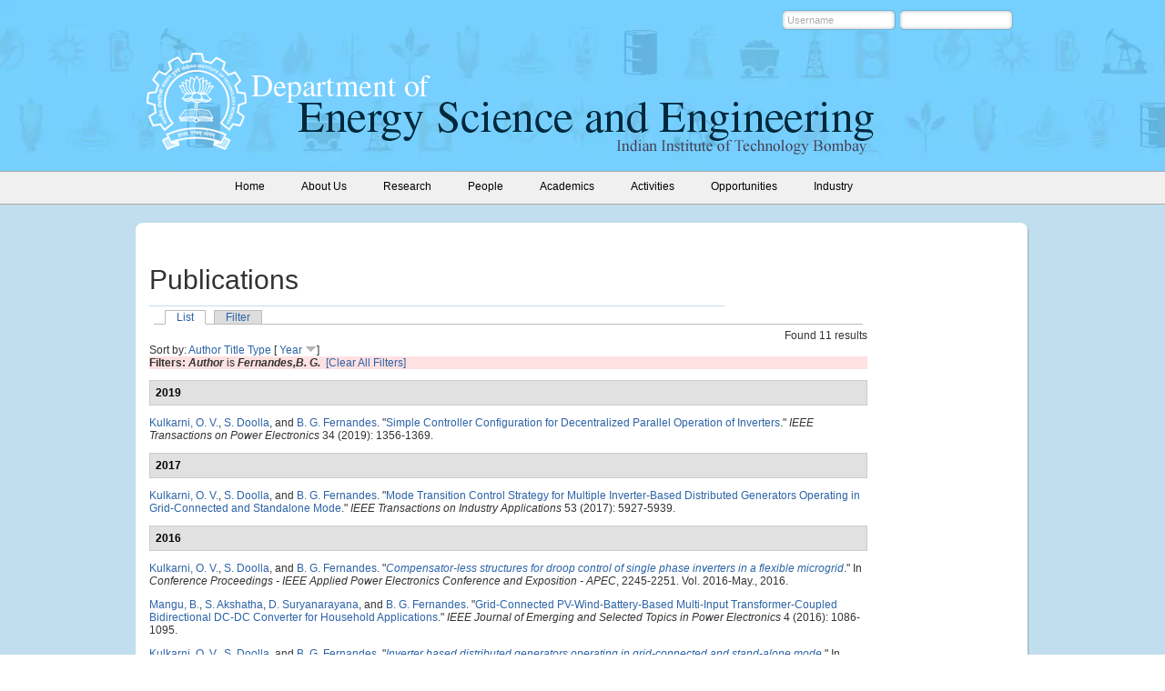

--- FILE ---
content_type: text/html; charset=utf-8
request_url: https://www.ese.iitb.ac.in/publications/author/163?sort=year&order=desc
body_size: 5114
content:
<!DOCTYPE html PUBLIC "-//W3C//DTD XHTML 1.0 Strict//EN"
  "http://www.w3.org/TR/xhtml1/DTD/xhtml1-strict.dtd">
<html xmlns="http://www.w3.org/1999/xhtml" xml:lang="en" lang="en" dir="ltr">
  <head>
<meta http-equiv="Content-Type" content="text/html; charset=utf-8" />
    <meta http-equiv="Content-Type" content="text/html; charset=utf-8" />
<link rel="shortcut icon" href="/sites/default/files/eseiitb_favicon.png" type="image/x-icon" />
    <title>Publications | Department of Energy Science and Engineering </title>
    <link type="text/css" rel="stylesheet" media="all" href="/sites/all/modules/block_edit/block_edit.css?x" />
<link type="text/css" rel="stylesheet" media="all" href="/sites/default/files/css/css_daa3d20e7bd3377a87ccb67694e5e220.css" />
<link type="text/css" rel="stylesheet" media="print" href="/sites/default/files/css/css_ed43ec3fbc027581892e61d8222bd31f.css" />
    <script type="text/javascript" src="/sites/all/modules/jquery_update/replace/jquery.min.js?x"></script>
<script type="text/javascript" src="/misc/jquery-extend-3.4.0.js?x"></script>
<script type="text/javascript" src="/misc/jquery-html-prefilter-3.5.0-backport.js?x"></script>
<script type="text/javascript" src="/misc/drupal.js?x"></script>
<script type="text/javascript" src="/sites/all/modules/block_edit/block_edit.js?x"></script>
<script type="text/javascript" src="/sites/all/modules/event/eventblock.js?x"></script>
<script type="text/javascript" src="/misc/progress.js?x"></script>
<script type="text/javascript" src="/misc/tableheader.js?x"></script>
<script type="text/javascript">
<!--//--><![CDATA[//><!--
jQuery.extend(Drupal.settings, { "basePath": "/", "block_edit": { "hover_links": 1 } });
//--><!]]>
</script>
    <!--[if lt IE 7]>
      <link type="text/css" rel="stylesheet" media="all" href="/sites/all/themes/eseiitb/fix-ie.css" />    <![endif]-->
  </head>

  
  <body>
    <div class="wrapper no-left">
    	<div class="header">
        	<div class="header-inner">
				<div class="header-top">
				<div id="block-user-0" class="clear-block block block-user">


  <div class="content"><form action="/publications/author/163?destination=publications%2Fauthor%2F163%3Fsort%3Dyear%26order%3Ddesc"  accept-charset="UTF-8" method="post" id="user-login-form">
<div><div class="form-item" id="edit-name-wrapper">
 <label for="edit-name">Username: <span class="form-required" title="This field is required.">*</span></label>
 <input type="text" maxlength="60" name="name" id="edit-name" size="15" value="Username" onfocus="if(this.value == &#039;Username&#039;) {this.value=&#039;&#039;;}" onblur="if(this.value == &#039;&#039;){this.value =&#039;Username&#039;;}" class="form-text required" />
</div>
<div class="form-item" id="edit-pass-wrapper">
 <label for="edit-pass">Password: <span class="form-required" title="This field is required.">*</span></label>
 <input type="password" name="pass" id="edit-pass"  maxlength="60"  size="15"  onfocus="if(this.value == &#039;*****&#039;) {this.value=&#039;&#039;;}" onblur="if(this.value == &#039;&#039;){this.value =&#039;*****&#039;;}" class="form-text required" />
</div>
<input type="submit" name="op" id="edit-submit" value="Log in"  class="form-submit" />
<input type="hidden" name="form_build_id" id="form-kuZ5Fv3zrL4OQtSDWQli_FyKa0jAYJ9kSzSTuAepnPg" value="form-kuZ5Fv3zrL4OQtSDWQli_FyKa0jAYJ9kSzSTuAepnPg"  />
<input type="hidden" name="form_id" id="edit-user-login-block" value="user_login_block"  />

</div></form>
</div>
</div>
								</div>
            	<div class="logo">

                        <h1><a href="/" title="Department of Energy Science and Engineering "><img src="/sites/default/files/logo.png" alt="Department of Energy Science and Engineering " id="logo" /></a></h1>                
                </div>
                <div class="header-text"><img src="https://www.ese.iitb.ac.in/sites/all/themes/eseiitb/images/header-text.png" alt="" /></div>
            </div>
        </div>
        <div class="menu">
        	<div class="menu-inner">
                  <ul class="links primary-links"><li class="menu-175 first"><a href="/" title=""><span>Home</span></a></li>
<li class="menu-174"><a href="/about-us/background" title="Department of Energy Science and Engineering"><span>About Us</span></a></li>
<li class="menu-176"><a href="/research" title="Research"><span>Research</span></a></li>
<li class="menu-177"><a href="/faculty" title=""><span>People</span></a></li>
<li class="menu-178"><a href="/academics/admission-details" title="Admission details"><span>Academics</span></a></li>
<li class="menu-179"><a href="/news_and_events" title="Activities"><span>Activities</span></a></li>
<li class="menu-686"><a href="/opportunities/opportunities" title=""><span>Opportunities</span></a></li>
<li class="menu-3427 last"><a href="/page/industry-partnership-scheme" title=""><span>Industry</span></a></li>
</ul>        

            </div>
			</div>
			

				
        <div class="middle-con-new">
        		<div class="middle-con-bottom">
                	<div class="middle-con-top">
                    	<div class="middle-con-inner">


            	
				                <div class="right-col">
   	         			 			<div class="right-col-center">
			                              <div id="tabs-wrapper" class="clear-block">          <h2 class="with-tabs title-text mtop70">Publications</h2>          <ul class="tabs primary"><li class="active" ><a href="/publications">List</a></li>
<li ><a href="/publications/filter">Filter</a></li>
</ul></div>                              		  		  <div id="biblio-header" class="clear-block"><div class="biblio-export">Found 11 results</div><br />Sort by:  <a href="/publications/author/163?sort=author&amp;order=asc" title="Click a second time to reverse the sort order" class="active">Author</a>  <a href="/publications/author/163?sort=title&amp;order=asc" title="Click a second time to reverse the sort order" class="active">Title</a>  <a href="/publications/author/163?sort=type&amp;order=asc" title="Click a second time to reverse the sort order" class="active">Type</a>  [ <a href="/publications/author/163?sort=year&amp;order=asc" title="Click a second time to reverse the sort order" class="active active">Year</a> <img src ="/sites/all/modules/biblio/arrow-asc.png" alt =" (Desc)" />] </div><div class="biblio-current-filters"><b>Filters: </b><strong><em>Author</em></strong> is <strong><em>Fernandes,B. G.</em></strong>&nbsp;&nbsp;<a href="/publications/filter/clear?sort=year&amp;order=desc">[Clear All Filters]</a></div>
<div class="biblio-separator-bar">2019</div>

<div class ="biblio-category-section">
<div class="biblio-entry">
<div class="biblio-style-chicago">
<span class="biblio-authors"><a href="/publications/author/301?sort=year&amp;order=desc">Kulkarni, O. V.</a>, <a href="/publications/author/20?sort=year&amp;order=desc" class="biblio-local-author">S. Doolla</a>, and <a href="/publications/author/163?sort=year&amp;order=desc" class="active">B. G. Fernandes</a>.</span> "<span class="biblio-title-chicago"><a href="/content/simple-controller-configuration-decentralized-parallel-operation-inverters">Simple Controller Configuration for Decentralized Parallel Operation of Inverters</a></span>." <i>IEEE Transactions on Power Electronics</i> 34 (2019): 1356-1369.<span class="Z3988" title="ctx_ver=Z39.88-2004&amp;rft_val_fmt=info%3Aofi%2Ffmt%3Akev%3Amtx%3Ajournal&amp;rft.atitle=Simple+Controller+Configuration+for+Decentralized+Parallel+Operation+of+Inverters&amp;rft.title=IEEE+Transactions+on+Power+Electronics&amp;rft.date=2019&amp;rft.volume=34&amp;rft.spage=1356&amp;rft.epage=1369&amp;rft.aulast=Kulkarni&amp;rft.auinit=O+V&amp;rft_id=info%3Adoi%2F10.1109%2FTPEL.2018.2834621"></span>
</div></div>
</div><!-- end category-section -->
<div class="biblio-separator-bar">2017</div>

<div class ="biblio-category-section">
<div class="biblio-entry">
<div class="biblio-style-chicago">
<span class="biblio-authors"><a href="/publications/author/301?sort=year&amp;order=desc">Kulkarni, O. V.</a>, <a href="/publications/author/20?sort=year&amp;order=desc" class="biblio-local-author">S. Doolla</a>, and <a href="/publications/author/163?sort=year&amp;order=desc" class="active">B. G. Fernandes</a>.</span> "<span class="biblio-title-chicago"><a href="/content/mode-transition-control-strategy-multiple-inverter-based-distributed-generators-operating-gr">Mode Transition Control Strategy for Multiple Inverter-Based Distributed Generators Operating in Grid-Connected and Standalone Mode</a></span>." <i>IEEE Transactions on Industry Applications</i> 53 (2017): 5927-5939.<span class="Z3988" title="ctx_ver=Z39.88-2004&amp;rft_val_fmt=info%3Aofi%2Ffmt%3Akev%3Amtx%3Ajournal&amp;rft.atitle=Mode+Transition+Control+Strategy+for+Multiple+Inverter-Based+Distributed+Generators+Operating+in+Grid-Connected+and+Standalone+Mode&amp;rft.title=IEEE+Transactions+on+Industry+Applications&amp;rft.date=2017&amp;rft.volume=53&amp;rft.spage=5927&amp;rft.epage=5939&amp;rft.aulast=Kulkarni&amp;rft.auinit=O+V&amp;rft_id=info%3Adoi%2F10.1109%2FTIA.2017.2743682"></span>
</div></div>
</div><!-- end category-section -->
<div class="biblio-separator-bar">2016</div>

<div class ="biblio-category-section">
<div class="biblio-entry">
<div class="biblio-style-chicago">
<span class="biblio-authors"><a href="/publications/author/301?sort=year&amp;order=desc">Kulkarni, O. V.</a>, <a href="/publications/author/20?sort=year&amp;order=desc" class="biblio-local-author">S. Doolla</a>, and <a href="/publications/author/163?sort=year&amp;order=desc" class="active">B. G. Fernandes</a>.</span> "<i><span class="biblio-title-chicago"><a href="/content/compensator-less-structures-droop-control-single-phase-inverters-flexible-microgrid">Compensator-less structures for droop control of single phase inverters in a flexible microgrid</a></span></i>." In <i>Conference Proceedings - IEEE Applied Power Electronics Conference and Exposition - APEC</i>, 2245-2251. Vol. 2016-May., 2016.<span class="Z3988" title="ctx_ver=Z39.88-2004&amp;rft_val_fmt=info%3Aofi%2Ffmt%3Akev%3Amtx%3Adc&amp;rft.title=Compensator-less+structures+for+droop+control+of+single+phase+inverters+in+a+flexible+microgrid&amp;rft.date=2016&amp;rft.volume=2016-May&amp;rft.spage=2245&amp;rft.epage=2251&amp;rft.aulast=Kulkarni&amp;rft.auinit=O+V&amp;rft_id=info%3Adoi%2F10.1109%2FAPEC.2016.7468178"></span>
</div></div>
<div class="biblio-entry">
<div class="biblio-style-chicago">
<span class="biblio-authors"><a href="/publications/author/271?sort=year&amp;order=desc">Mangu, B.</a>, <a href="/publications/author/272?sort=year&amp;order=desc">S. Akshatha</a>, <a href="/publications/author/273?sort=year&amp;order=desc">D. Suryanarayana</a>, and <a href="/publications/author/163?sort=year&amp;order=desc" class="active">B. G. Fernandes</a>.</span> "<span class="biblio-title-chicago"><a href="/content/grid-connected-pv-wind-battery-based-multi-input-transformer-coupled-bidirectional-dc-dc-con">Grid-Connected PV-Wind-Battery-Based Multi-Input Transformer-Coupled Bidirectional DC-DC Converter for Household Applications</a></span>." <i>IEEE Journal of Emerging and Selected Topics in Power Electronics</i> 4 (2016): 1086-1095.<span class="Z3988" title="ctx_ver=Z39.88-2004&amp;rft_val_fmt=info%3Aofi%2Ffmt%3Akev%3Amtx%3Ajournal&amp;rft.atitle=Grid-Connected+PV-Wind-Battery-Based+Multi-Input+Transformer-Coupled+Bidirectional+DC-DC+Converter+for+Household+Applications&amp;rft.title=IEEE+Journal+of+Emerging+and+Selected+Topics+in+Power+Electronics&amp;rft.date=2016&amp;rft.volume=4&amp;rft.spage=1086&amp;rft.epage=1095&amp;rft.aulast=Mangu&amp;rft.auinit=B&amp;rft_id=info%3Adoi%2F10.1109%2FJESTPE.2016.2544789"></span>
</div></div>
<div class="biblio-entry">
<div class="biblio-style-chicago">
<span class="biblio-authors"><a href="/publications/author/301?sort=year&amp;order=desc">Kulkarni, O. V.</a>, <a href="/publications/author/20?sort=year&amp;order=desc" class="biblio-local-author">S. Doolla</a>, and <a href="/publications/author/163?sort=year&amp;order=desc" class="active">B. G. Fernandes</a>.</span> "<i><span class="biblio-title-chicago"><a href="/content/inverter-based-distributed-generators-operating-grid-connected-and-stand-alone-mode">Inverter based distributed generators operating in grid-connected and stand-alone mode</a></span></i>." In <i>Conference Proceedings - IEEE Applied Power Electronics Conference and Exposition - APEC</i>, 3376-3382. Vol. 2016-May., 2016.<span class="Z3988" title="ctx_ver=Z39.88-2004&amp;rft_val_fmt=info%3Aofi%2Ffmt%3Akev%3Amtx%3Adc&amp;rft.title=Inverter+based+distributed+generators+operating+in+grid-connected+and+stand-alone+mode&amp;rft.date=2016&amp;rft.volume=2016-May&amp;rft.spage=3376&amp;rft.epage=3382&amp;rft.aulast=Kulkarni&amp;rft.auinit=O+V&amp;rft_id=info%3Adoi%2F10.1109%2FAPEC.2016.7468352"></span>
</div></div>
</div><!-- end category-section -->
<div class="biblio-separator-bar">2006</div>

<div class ="biblio-category-section">
<div class="biblio-entry">
<div class="biblio-style-chicago">
<span class="biblio-authors"><a href="/publications/author/602?sort=year&amp;order=desc">Verma, P.</a>, and <a href="/publications/author/163?sort=year&amp;order=desc" class="active">B. G. Fernandes</a>.</span> "<i><span class="biblio-title-chicago"><a href="/content/modified-sector-scheme-overcome-flux-drooping-direct-torque-controlled-ipmsm">Modified sector scheme to overcome flux drooping of direct torque controlled IPMSM</a></span></i>." In <i>IECON Proceedings (Industrial Electronics Conference)</i>, 862-866., 2006.<span class="Z3988" title="ctx_ver=Z39.88-2004&amp;rft_val_fmt=info%3Aofi%2Ffmt%3Akev%3Amtx%3Adc&amp;rft.title=Modified+sector+scheme+to+overcome+flux+drooping+of+direct+torque+controlled+IPMSM&amp;rft.date=2006&amp;rft.spage=862&amp;rft.epage=866&amp;rft.aulast=Verma&amp;rft.auinit=P&amp;rft_id=info%3Adoi%2F10.1109%2FIECON.2006.347901"></span>
</div></div>
<div class="biblio-entry">
<div class="biblio-style-chicago">
<span class="biblio-authors"><a href="/publications/author/162?sort=year&amp;order=desc">Jayaramaiah, G. V.</a>, and <a href="/publications/author/163?sort=year&amp;order=desc" class="active">B. G. Fernandes</a>.</span> "<i><span class="biblio-title-chicago"><a href="/content/novel-maximum-power-point-tracker-stand-alone-self-excited-induction-generator">Novel maximum power point tracker for stand-alone self-excited induction generator</a></span></i>." In <i>Proceedings of India International Conference on Power Electronics, IICPE 2006</i>, 110-115., 2006.<span class="Z3988" title="ctx_ver=Z39.88-2004&amp;rft_val_fmt=info%3Aofi%2Ffmt%3Akev%3Amtx%3Adc&amp;rft.title=Novel+maximum+power+point+tracker+for+stand-alone+self-excited+induction+generator&amp;rft.date=2006&amp;rft.spage=110&amp;rft.epage=115&amp;rft.aulast=Jayaramaiah&amp;rft.auinit=G+V&amp;rft_id=info%3Adoi%2F10.1109%2FIICPE.2006.4685351"></span>
</div></div>
<div class="biblio-entry">
<div class="biblio-style-chicago">
<span class="biblio-authors"><a href="/publications/author/162?sort=year&amp;order=desc">Jayaramaiah, G. V.</a>, and <a href="/publications/author/163?sort=year&amp;order=desc" class="active">B. G. Fernandes</a>.</span> "<i><span class="biblio-title-chicago"><a href="/content/novel-voltage-controller-stand-alone-induction-generator-using-pwm-vsi">Novel voltage controller for stand-alone induction generator using PWM-VSI</a></span></i>." In <i>Conference Record - IAS Annual Meeting (IEEE Industry Applications Society)</i>, 204-208. Vol. 1., 2006.<span class="Z3988" title="ctx_ver=Z39.88-2004&amp;rft_val_fmt=info%3Aofi%2Ffmt%3Akev%3Amtx%3Adc&amp;rft.title=Novel+voltage+controller+for+stand-alone+induction+generator+using+PWM-VSI&amp;rft.date=2006&amp;rft.volume=1&amp;rft.spage=204&amp;rft.epage=208&amp;rft.aulast=Jayaramaiah&amp;rft.auinit=G+V&amp;rft_id=info%3Adoi%2F10.1109%2FIAS.2006.256524"></span>
</div></div>
</div><!-- end category-section -->
<div class="biblio-separator-bar">2004</div>

<div class ="biblio-category-section">
<div class="biblio-entry">
<div class="biblio-style-chicago">
<span class="biblio-authors"><a href="/publications/author/182?sort=year&amp;order=desc">Prasad, J. S. S.</a>, and <a href="/publications/author/163?sort=year&amp;order=desc" class="active">B. G. Fernandes</a>.</span> "<i><span class="biblio-title-chicago"><a href="/content/active-commutated-thyristor-csi-grid-connected-photovoltaic-applications">Active commutated thyristor CSI for grid connected photovoltaic applications</a></span></i>." In <i>Conference Proceedings - IPEMC 2004: 4th International Power Electronics and Motion Control Conference</i>, 1767-1771. Vol. 3., 2004.<span class="Z3988" title="ctx_ver=Z39.88-2004&amp;rft_val_fmt=info%3Aofi%2Ffmt%3Akev%3Amtx%3Adc&amp;rft.title=Active+commutated+thyristor+CSI+for+grid+connected+photovoltaic+applications&amp;rft.date=2004&amp;rft.volume=3&amp;rft.spage=1767&amp;rft.epage=1771&amp;rft.aulast=Prasad&amp;rft.auinit=J+S+S"></span>
</div></div>
<div class="biblio-entry">
<div class="biblio-style-chicago">
<span class="biblio-authors"><a href="/publications/author/162?sort=year&amp;order=desc">Jayaramaiah, G. V.</a>, and <a href="/publications/author/163?sort=year&amp;order=desc" class="active">B. G. Fernandes</a>.</span> "<i><span class="biblio-title-chicago"><a href="/content/analysis-voltage-and-frequency-controller-grid-connected-3-%CF%86-self-excited-induction-generato">Analysis of voltage and frequency controller for grid connected 3-Φ self-excited induction generator using current controlled voltage source inverter</a></span></i>." In <i>IEEE Region 10 Annual International Conference, Proceedings/TENCON</i>, C468-C471. Vol. C., 2004.<span class="Z3988" title="ctx_ver=Z39.88-2004&amp;rft_val_fmt=info%3Aofi%2Ffmt%3Akev%3Amtx%3Adc&amp;rft.title=Analysis+of+voltage+and+frequency+controller+for+grid+connected+3-%CE%A6+self-excited+induction+generator+using+current+controlled+voltage+source+inverter&amp;rft.date=2004&amp;rft.volume=C&amp;rft.spage=C468-C471&amp;rft.aulast=Jayaramaiah&amp;rft.auinit=G+V"></span>
</div></div>
<div class="biblio-entry">
<div class="biblio-style-chicago">
<span class="biblio-authors"><a href="/publications/author/162?sort=year&amp;order=desc">Jayaramaiah, G. V.</a>, and <a href="/publications/author/163?sort=year&amp;order=desc" class="active">B. G. Fernandes</a>.</span> "<i><span class="biblio-title-chicago"><a href="/content/voltage-controller-stand-alone-induction-generator-using-instantaneous-power-control">Voltage controller for stand-alone induction generator using instantaneous power control</a></span></i>." In <i>2004 1st International Conference on Power Electronics Systems and Applications Proceedings</i>, 102-106., 2004.<span class="Z3988" title="ctx_ver=Z39.88-2004&amp;rft_val_fmt=info%3Aofi%2Ffmt%3Akev%3Amtx%3Adc&amp;rft.title=Voltage+controller+for+stand-alone+induction+generator+using+instantaneous+power+control&amp;rft.date=2004&amp;rft.spage=102&amp;rft.epage=106&amp;rft.aulast=Jayaramaiah&amp;rft.auinit=G+V"></span>
</div></div></div><!-- end category-section -->                </div>
                </div>
                  
                <div class="clear"></div>
            </div>


        </div>
		 </div>
		   </div>
				</div>
        <div class="footer">
        	<div class="footer-content">
			<div class="footer-block footer-inner">
						<div id="block-block-3" class="clear-block block block-block">


  <div class="content"><ul>
<li><a href="/"><span style="color: rgb(236, 236, 236); font-size: 16px;">Home</span></a></li>
<li><a href="/about-us/contact-us">Contact Us</a></li>
</ul>
<ul>
<li><a href="/about-us/background"><span style="color: rgb(236, 236, 236); font-size: 16px;">About Us</span></a></li>
<li><a href="/about-us/download-section">Download</a></li>
<li><a href="/about-us/useful-links">Useful Links</a></li>
</ul>
<ul>
<li><span style="color: rgb(236, 236, 236); font-size: 16px;">Research</span></li>
<li><a href="/research">Research</a></li>
<li><a href="/publications">Publications</a></li>
<li><a href="/research/phd-theses">PhD Theses</a></li>
<li><a href="/academics/m-tech-projects">Projects</a></li>
</ul>
<ul>
<li><span style="color: rgb(236, 236, 236); font-size: 16px;">People</span></li>
<li><a href="/faculty">Faculty</a></li>
<li><a href="/page/students-department">Students</a></li>
<li><a href="/people/project-staff-and-research-assistants">Project staff</a></li>
<li><a href="/people/institute-staff">Institute staff</a></li>
<li><a href="/people/list-alumni-students">Alumni</a></li>
</ul>
<ul>
<li><span style="color: rgb(236, 236, 236); font-size: 16px;">Academics</span></li>
<li><a href="/academics/admission-details">Admissions</a></li>
<li><a href="/academics/mtech-energy-systems-engineering">M.Tech @ ESE</a></li>
<li><a href="/academics/phd-energy">Ph.D @ ESE</a></li>
<li><a href="/academics/msc-phd-programme">DD MSc - Phd</a></li>
<li><a href="/academics/dual-degree-btech-mtech-programme">DD (B.Tech.-M.Tech.)</a></li>
<li><a href="/academics/btech-programme">B.Tech</a></li>
<li><a href="/academics/minor-energy-engineering">Minor in Energy</a></li>
<li><a href="/academics/list-faculty-advisors">Faculty Advisors</a></li>
</ul>
<ul>
<li><span style="color: rgb(236, 236, 236); font-size: 16px;">Activities</span></li>
<li><a href="/news_and_events">News and Events</a></li>
<li><a href="/seminars">Seminars</a></li>
<li><a href="https://www.iitb.ac.in/holidays-list">List of Holidays</a></li>
</ul>
<p>&nbsp;</p>
</div>
</div>
                        <div class="clear"></div>
			</div>
			<div class="footer-message">
			<p>Department of Energy Science and Engineering Indian Institute of Technology Bombay Powai, Mumbai - 400076, INDIA</p>
<p>&copy;&nbsp;2024 All rights reserved, IIT Bombay</p>			</div>
			</div>
        </div>
    </div>

    </body>
</html>


--- FILE ---
content_type: text/css
request_url: https://www.ese.iitb.ac.in/sites/default/files/css/css_daa3d20e7bd3377a87ccb67694e5e220.css
body_size: 12843
content:

.node-unpublished{background-color:#fff4f4;}.preview .node{background-color:#ffffea;}#node-admin-filter ul{list-style-type:none;padding:0;margin:0;width:100%;}#node-admin-buttons{float:left;margin-left:0.5em;clear:right;}td.revision-current{background:#ffc;}.node-form .form-text{display:block;width:95%;}.node-form .container-inline .form-text{display:inline;width:auto;}.node-form .standard{clear:both;}.node-form textarea{display:block;width:95%;}.node-form .attachments fieldset{float:none;display:block;}.terms-inline{display:inline;}


fieldset{margin-bottom:1em;padding:.5em;}form{margin:0;padding:0;}hr{height:1px;border:1px solid gray;}img{border:0;}table{border-collapse:collapse;}th{text-align:left;padding-right:1em;border-bottom:3px solid #ccc;}.clear-block:after{content:".";display:block;height:0;clear:both;visibility:hidden;}.clear-block{display:inline-block;}/*_\*/
* html .clear-block{height:1%;}.clear-block{display:block;}/* End hide from IE-mac */



body.drag{cursor:move;}th.active img{display:inline;}tr.even,tr.odd{background-color:#eee;border-bottom:1px solid #ccc;padding:0.1em 0.6em;}tr.drag{background-color:#fffff0;}tr.drag-previous{background-color:#ffd;}td.active{background-color:#ddd;}td.checkbox,th.checkbox{text-align:center;}tbody{border-top:1px solid #ccc;}tbody th{border-bottom:1px solid #ccc;}thead th{text-align:left;padding-right:1em;border-bottom:3px solid #ccc;}.breadcrumb{padding-bottom:.5em}div.indentation{width:20px;height:1.7em;margin:-0.4em 0.2em -0.4em -0.4em;padding:0.42em 0 0.42em 0.6em;float:left;}div.tree-child{background:url(/misc/tree.png) no-repeat 11px center;}div.tree-child-last{background:url(/misc/tree-bottom.png) no-repeat 11px center;}div.tree-child-horizontal{background:url(/misc/tree.png) no-repeat -11px center;}.error{color:#e55;}div.error{border:1px solid #d77;}div.error,tr.error{background:#fcc;color:#200;padding:2px;}.warning{color:#e09010;}div.warning{border:1px solid #f0c020;}div.warning,tr.warning{background:#ffd;color:#220;padding:2px;}.ok{color:#008000;}div.ok{border:1px solid #00aa00;}div.ok,tr.ok{background:#dfd;color:#020;padding:2px;}.item-list .icon{color:#555;float:right;padding-left:0.25em;clear:right;}.item-list .title{font-weight:bold;}.item-list ul{margin:0 0 0.75em 0;padding:0;}.item-list ul li{margin:0 0 0.25em 1.5em;padding:0;list-style:disc;}ol.task-list li.active{font-weight:bold;}.form-item{margin-top:1em;margin-bottom:1em;}tr.odd .form-item,tr.even .form-item{margin-top:0;margin-bottom:0;white-space:nowrap;}tr.merge-down,tr.merge-down td,tr.merge-down th{border-bottom-width:0 !important;}tr.merge-up,tr.merge-up td,tr.merge-up th{border-top-width:0 !important;}.form-item input.error,.form-item textarea.error,.form-item select.error{border:2px solid red;}.form-item .description{font-size:0.85em;}.form-item label{display:block;font-weight:bold;}.form-item label.option{display:inline;font-weight:normal;}.form-checkboxes,.form-radios{margin:1em 0;}.form-checkboxes .form-item,.form-radios .form-item{margin-top:0.4em;margin-bottom:0.4em;}.marker,.form-required{color:#f00;}.more-link{text-align:right;}.more-help-link{font-size:0.85em;text-align:right;}.nowrap{white-space:nowrap;}.item-list .pager{clear:both;text-align:center;}.item-list .pager li{background-image:none;display:inline;list-style-type:none;padding:0.5em;}.pager-current{font-weight:bold;}.tips{margin-top:0;margin-bottom:0;padding-top:0;padding-bottom:0;font-size:0.9em;}dl.multiselect dd.b,dl.multiselect dd.b .form-item,dl.multiselect dd.b select{font-family:inherit;font-size:inherit;width:14em;}dl.multiselect dd.a,dl.multiselect dd.a .form-item{width:10em;}dl.multiselect dt,dl.multiselect dd{float:left;line-height:1.75em;padding:0;margin:0 1em 0 0;}dl.multiselect .form-item{height:1.75em;margin:0;}.container-inline div,.container-inline label{display:inline;}ul.primary{border-collapse:collapse;padding:0 0 0 1em;white-space:nowrap;list-style:none;margin:5px;height:auto;line-height:normal;border-bottom:1px solid #bbb;}ul.primary li{display:inline;}ul.primary li a{background-color:#ddd;border-color:#bbb;border-width:1px;border-style:solid solid none solid;height:auto;margin-right:0.5em;padding:0 1em;text-decoration:none;}ul.primary li.active a{background-color:#fff;border:1px solid #bbb;border-bottom:#fff 1px solid;}ul.primary li a:hover{background-color:#eee;border-color:#ccc;border-bottom-color:#eee;}ul.secondary{border-bottom:1px solid #bbb;padding:0.5em 1em;margin:5px;}ul.secondary li{display:inline;padding:0 1em;border-right:1px solid #ccc;}ul.secondary a{padding:0;text-decoration:none;}ul.secondary a.active{border-bottom:4px solid #999;}#autocomplete{position:absolute;border:1px solid;overflow:hidden;z-index:100;}#autocomplete ul{margin:0;padding:0;list-style:none;}#autocomplete li{background:#fff;color:#000;white-space:pre;cursor:default;}#autocomplete li.selected{background:#0072b9;color:#fff;}html.js input.form-autocomplete{background-image:url(/misc/throbber.gif);background-repeat:no-repeat;background-position:100% 2px;}html.js input.throbbing{background-position:100% -18px;}html.js fieldset.collapsed{border-bottom-width:0;border-left-width:0;border-right-width:0;margin-bottom:0;height:1em;}html.js fieldset.collapsed *{display:none;}html.js fieldset.collapsed legend{display:block;}html.js fieldset.collapsible legend a{padding-left:15px;background:url(/misc/menu-expanded.png) 5px 75% no-repeat;}html.js fieldset.collapsed legend a{background-image:url(/misc/menu-collapsed.png);background-position:5px 50%;}* html.js fieldset.collapsed legend,* html.js fieldset.collapsed legend *,* html.js fieldset.collapsed table *{display:inline;}html.js fieldset.collapsible{position:relative;}html.js fieldset.collapsible legend a{display:block;}html.js fieldset.collapsible .fieldset-wrapper{overflow:auto;}.resizable-textarea{width:95%;}.resizable-textarea .grippie{height:9px;overflow:hidden;background:#eee url(/misc/grippie.png) no-repeat center 2px;border:1px solid #ddd;border-top-width:0;cursor:s-resize;}html.js .resizable-textarea textarea{margin-bottom:0;width:100%;display:block;}.draggable a.tabledrag-handle{cursor:move;float:left;height:1.7em;margin:-0.4em 0 -0.4em -0.5em;padding:0.42em 1.5em 0.42em 0.5em;text-decoration:none;}a.tabledrag-handle:hover{text-decoration:none;}a.tabledrag-handle .handle{margin-top:4px;height:13px;width:13px;background:url(/misc/draggable.png) no-repeat 0 0;}a.tabledrag-handle-hover .handle{background-position:0 -20px;}.joined + .grippie{height:5px;background-position:center 1px;margin-bottom:-2px;}.teaser-checkbox{padding-top:1px;}div.teaser-button-wrapper{float:right;padding-right:5%;margin:0;}.teaser-checkbox div.form-item{float:right;margin:0 5% 0 0;padding:0;}textarea.teaser{display:none;}html.js .no-js{display:none;}.progress{font-weight:bold;}.progress .bar{background:#fff url(/misc/progress.gif);border:1px solid #00375a;height:1.5em;margin:0 0.2em;}.progress .filled{background:#0072b9;height:1em;border-bottom:0.5em solid #004a73;width:0%;}.progress .percentage{float:right;}.progress-disabled{float:left;}.ahah-progress{float:left;}.ahah-progress .throbber{width:15px;height:15px;margin:2px;background:transparent url(/misc/throbber.gif) no-repeat 0px -18px;float:left;}tr .ahah-progress .throbber{margin:0 2px;}.ahah-progress-bar{width:16em;}#first-time strong{display:block;padding:1.5em 0 .5em;}tr.selected td{background:#ffc;}table.sticky-header{margin-top:0;background:#fff;}#clean-url.install{display:none;}html.js .js-hide{display:none;}#system-modules div.incompatible{font-weight:bold;}#system-themes-form div.incompatible{font-weight:bold;}span.password-strength{visibility:hidden;}input.password-field{margin-right:10px;}div.password-description{padding:0 2px;margin:4px 0 0 0;font-size:0.85em;max-width:500px;}div.password-description ul{margin-bottom:0;}.password-parent{margin:0 0 0 0;}input.password-confirm{margin-right:10px;}.confirm-parent{margin:5px 0 0 0;}span.password-confirm{visibility:hidden;}span.password-confirm span{font-weight:normal;}

ul.menu{list-style:none;border:none;text-align:left;}ul.menu li{margin:0 0 0 0.5em;}li.expanded{list-style-type:circle;list-style-image:url(/misc/menu-expanded.png);padding:0.2em 0.5em 0 0;margin:0;}li.collapsed{list-style-type:disc;list-style-image:url(/misc/menu-collapsed.png);padding:0.2em 0.5em 0 0;margin:0;}li.leaf{list-style-type:square;list-style-image:url(/misc/menu-leaf.png);padding:0.2em 0.5em 0 0;margin:0;}li a.active{color:#000;}td.menu-disabled{background:#ccc;}ul.links{margin:0;padding:0;}ul.links.inline{display:inline;}ul.links li{display:inline;list-style-type:none;padding:0 0.5em;}.block ul{margin:0;padding:0 0 0.25em 1em;}

#permissions td.module{font-weight:bold;}#permissions td.permission{padding-left:1.5em;}#access-rules .access-type,#access-rules .rule-type{margin-right:1em;float:left;}#access-rules .access-type .form-item,#access-rules .rule-type .form-item{margin-top:0;}#access-rules .mask{clear:both;}#user-login-form{text-align:center;}#user-admin-filter ul{list-style-type:none;padding:0;margin:0;width:100%;}#user-admin-buttons{float:left;margin-left:0.5em;clear:right;}#user-admin-settings fieldset .description{font-size:0.85em;padding-bottom:.5em;}.profile{clear:both;margin:1em 0;}.profile .picture{float:right;margin:0 1em 1em 0;}.profile h3{border-bottom:1px solid #ccc;}.profile dl{margin:0 0 1.5em 0;}.profile dt{margin:0 0 0.2em 0;font-weight:bold;}.profile dd{margin:0 0 1em 0;}


.field .field-label,.field .field-label-inline,.field .field-label-inline-first{font-weight:bold;}.field .field-label-inline,.field .field-label-inline-first{display:inline;}.field .field-label-inline{visibility:hidden;}.node-form .content-multiple-table td.content-multiple-drag{width:30px;padding-right:0;}.node-form .content-multiple-table td.content-multiple-drag a.tabledrag-handle{padding-right:.5em;}.node-form .content-add-more .form-submit{margin:0;}.node-form .number{display:inline;width:auto;}.node-form .text{width:auto;}.form-item #autocomplete .reference-autocomplete{white-space:normal;}.form-item #autocomplete .reference-autocomplete label{display:inline;font-weight:normal;}#content-field-overview-form .advanced-help-link,#content-display-overview-form .advanced-help-link{margin:4px 4px 0 0;}#content-field-overview-form .label-group,#content-display-overview-form .label-group,#content-copy-export-form .label-group{font-weight:bold;}table#content-field-overview .label-add-new-field,table#content-field-overview .label-add-existing-field,table#content-field-overview .label-add-new-group{float:left;}table#content-field-overview tr.content-add-new .tabledrag-changed{display:none;}table#content-field-overview tr.content-add-new .description{margin-bottom:0;}table#content-field-overview .content-new{font-weight:bold;padding-bottom:.5em;}.advanced-help-topic h3,.advanced-help-topic h4,.advanced-help-topic h5,.advanced-help-topic h6{margin:1em 0 .5em 0;}.advanced-help-topic dd{margin-bottom:.5em;}.advanced-help-topic span.code{background-color:#EDF1F3;font-family:"Bitstream Vera Sans Mono",Monaco,"Lucida Console",monospace;font-size:0.9em;padding:1px;}.advanced-help-topic .content-border{border:1px solid #AAA}

.container-inline-date{width:auto;clear:both;display:inline-block;vertical-align:top;margin-right:0.5em;}.container-inline-date .form-item{float:none;padding:0;margin:0;}.container-inline-date .form-item .form-item{float:left;}.container-inline-date .form-item,.container-inline-date .form-item input{width:auto;}.container-inline-date .description{clear:both;}.container-inline-date .form-item input,.container-inline-date .form-item select,.container-inline-date .form-item option{margin-right:5px;}.container-inline-date .date-spacer{margin-left:-5px;}.views-right-60 .container-inline-date div{padding:0;margin:0;}.container-inline-date .date-timezone .form-item{float:none;width:auto;clear:both;}#calendar_div,#calendar_div td,#calendar_div th{margin:0;padding:0;}#calendar_div,.calendar_control,.calendar_links,.calendar_header,.calendar{width:185px;border-collapse:separate;margin:0;}.calendar td{padding:0;}span.date-display-single{}span.date-display-start{}span.date-display-end{}span.date-display-separator{}.date-repeat-input{float:left;width:auto;margin-right:5px;}.date-repeat-input select{min-width:7em;}.date-repeat fieldset{clear:both;float:none;}.date-views-filter-wrapper{min-width:250px;}.date-views-filter input{float:left !important;margin-right:2px !important;padding:0 !important;width:12em;min-width:12em;}.date-nav{width:100%;}.date-nav div.date-prev{text-align:left;width:24%;float:left;}.date-nav div.date-next{text-align:right;width:24%;float:right;}.date-nav div.date-heading{text-align:center;width:50%;float:left;}.date-nav div.date-heading h3{margin:0;padding:0;}.date-clear{float:none;clear:both;display:block;}.date-clear-block{float:none;width:auto;clear:both;}.date-clear-block:after{content:" ";display:block;height:0;clear:both;visibility:hidden;}.date-clear-block{display:inline-block;}/*_\*/
 * html .date-clear-block{height:1%;}.date-clear-block{display:block;}/* End hide from IE-mac */

.date-container .date-format-delete{margin-top:1.8em;margin-left:1.5em;float:left;}.date-container .date-format-name{float:left;}.date-container .date-format-type{float:left;padding-left:10px;}.date-container .select-container{clear:left;float:left;}div.date-calendar-day{line-height:1;width:40px;float:left;margin:6px 10px 0 0;background:#F3F3F3;border-top:1px solid #eee;border-left:1px solid #eee;border-right:1px solid #bbb;border-bottom:1px solid #bbb;color:#999;text-align:center;font-family:Georgia,Arial,Verdana,sans;}div.date-calendar-day span{display:block;text-align:center;}div.date-calendar-day span.month{font-size:.9em;background-color:#B5BEBE;color:white;padding:2px;text-transform:uppercase;}div.date-calendar-day span.day{font-weight:bold;font-size:2em;}div.date-calendar-day span.year{font-size:.9em;padding:2px;}
.rteindent1{margin-left:40px;}.rteindent2{margin-left:80px;}.rteindent3{margin-left:120px;}.rteindent4{margin-left:160px;}.rteleft{text-align:left;}.rteright{text-align:right;}.rtecenter{text-align:center;}.rtejustify{text-align:justify;}.image_assist{background-color:#eeeeee;background-repeat:no-repeat;background-image:url(/sites/all/modules/fckeditor/plugins/imgassist/imgassist.gif);background-position:50% 50%;border:1px dashed #dddddd;}.ibimage_left{float:left;}.ibimage_right{float:right;}



.filefield-icon{margin:0 2px 0 0;}.filefield-element{margin:1em 0;white-space:normal;}.filefield-element .widget-preview{float:left;padding:0 10px 0 0;margin:0 10px 0 0;border-width:0 1px 0 0;border-style:solid;border-color:#CCC;max-width:30%;}.filefield-element .widget-edit{float:left;max-width:70%;}.filefield-element .filefield-preview{width:16em;overflow:hidden;}.filefield-element .widget-edit .form-item{margin:0 0 1em 0;}.filefield-element input.form-submit,.filefield-element input.form-file{margin:0;}.filefield-element input.progress-disabled{float:none;display:inline;}.filefield-element div.ahah-progress,.filefield-element div.throbber{display:inline;float:none;padding:1px 13px 2px 3px;}.filefield-element div.ahah-progress-bar{display:none;margin-top:4px;width:28em;padding:0;}.filefield-element div.ahah-progress-bar div.bar{margin:0;}
 form#dblog-filter-form div#edit-type-wrapper,table#admin-dblog th img{display:none;}code.export-summary{font-weight:normal;}table#admin-dblog th a,table#admin-dblog th{text-decoration:none;color:#000000;}th code{}

.image-navigator tr{background:#fff}table.image-navigator td.image-navigator-position{width:17%}table.image-navigator td.image-navigator-first{width:15%;text-align:right}table.image-navigator td.image-navigator-prev{width:18%;text-align:left}table.image-navigator td.image-navigator-next{width:15%;text-align:right}table.image-navigator td.image-navigator-last{width:15%;text-align:left}table.image-navigator td.image-navigator-gallery-link{width:20%;text-align:right}.ng3-hidden{display:none;}.ng3-rotate-90{transform:rotate(90deg);-moz-transform:rotate(90deg);-webkit-transform:rotate(90deg);-o-transform:rotate(90deg);-ms-filter:"progid:DXImageTransform.Microsoft.BasicImage(rotation=1)";filter:progid:DXImageTransform.Microsoft.BasicImage(rotation=1);}.ng3-rotate-180{transform:rotate(180deg);-moz-transform:rotate(180deg);-webkit-transform:rotate(180deg);-o-transform:rotate(180deg);-ms-filter:"progid:DXImageTransform.Microsoft.BasicImage(rotation=2)";filter:progid:DXImageTransform.Microsoft.BasicImage(rotation=2);}.ng3-rotate-270{transform:rotate(-90deg);-moz-transform:rotate(-90deg);-webkit-transform:rotate(-90deg);-o-transform:rotate(-90deg);-ms-filter:"progid:DXImageTransform.Microsoft.BasicImage(rotation=3)";filter:progid:DXImageTransform.Microsoft.BasicImage(rotation=3);}#node-gallery-rotate-dialog img{margin:10px;border:1px solid #000;}#node-gallery-rotate-dialog img.selected{outline:5px solid #000;}#node-gallery-manage-images-form div.description{white-space:normal;}#node-gallery-sort-images-grid{margin:10px auto;}div.node-gallery-sort-presets{margin-bottom:5px;padding:5px;}div.node-gallery-sort-images-item{width:70px;height:70px;float:left;margin:0px;padding:0px;cursor:move;}div.node-gallery-sort-images-item:hover{background-color:#e0e0e0;outline:1px dashed #98C4DF;}div.node-gallery-sort-images-item img{width:50px;height:50px;padding:10px;padding-bottom:0px;margin:0px;}div.view-node-gallery-gallery-image-views div.views-field-title{font-size:1.2em;}img.imagecache-node-gallery-admin-thumbnail{border:1px solid #666;}div.views-field-field-node-gallery-image-fid{text-align:center;}div.views-field-field-node-gallery-image-fid img{border:1px solid #666;}div.field-field-node-gallery-image{text-align:center;}div.node-node_gallery_image div.field-field-node-gallery-image img{border:1px solid #666;}div.view-node-gallery-gallery-image-views div.views-field-field-node-gallery-image-fid a:hover{background-color:#e0e0e0;display:block;}div.view-node-gallery-gallery-image-views table.views-view-grid td{padding-bottom:0;text-align:center;}div.view-node-gallery-gallery-image-views table{margin:0;padding:0;}

.farbtastic{position:relative;}.farbtastic *{position:absolute;cursor:crosshair;}.farbtastic,.farbtastic .wheel{width:195px;height:195px;}.farbtastic .color,.farbtastic .overlay{top:47px;left:47px;width:101px;height:101px;}.farbtastic .wheel{background:url(/misc/farbtastic/wheel.png) no-repeat;width:195px;height:195px;}.farbtastic .overlay{background:url(/misc/farbtastic/mask.png) no-repeat;}.farbtastic .marker{width:17px;height:17px;margin:-8px 0 0 -8px;overflow:hidden;background:url(/misc/farbtastic/marker.png) no-repeat;}

.calendar-calendar tr.odd,.calendar-calendar tr.even{background-color:#fff;}.calendar-calendar table{border-collapse:collapse;border-spacing:0;margin:0 auto;padding:0;width:100%;}.calendar-calendar .month-view table{border:none;padding:0;margin:0;width:100%;}.calendar-calendar .year-view td{width:32%;padding:1px;border:none;}.calendar-calendar .year-view td table td{width:13%;padding:0;}.calendar-calendar tr{padding:0;margin:0;background-color:white;}.calendar-calendar th{color:#fff;background-color:#ccc;text-align:center;margin:0;}.calendar-calendar th a{font-weight:bold;color:#fff;background-color:#ccc;}.calendar-calendar td{width:12%;min-width:12%;border:1px solid #ccc;color:#777;text-align:right;vertical-align:top;margin:0;padding:0;}.calendar-calendar .mini{border:none;}.calendar-calendar td.week{width:1%;min-width:1%;}.calendar-calendar .week{clear:both;font-style:normal;color:#555;font-size:0.8em;}.calendar-calendar .week a{font-weight:normal;}.calendar-calendar .inner{min-height:5em;height:auto !important;height:5em;padding:0;margin:0;}.calendar-calendar .inner div{padding:0;margin:0;}.calendar-calendar .inner p{padding:0 0 .8em 0;margin:0;}.calendar-calendar td a{font-weight:bold;text-decoration:none;}.calendar-calendar td a:hover{text-decoration:underline;}.calendar-calendar td.year,.calendar-calendar td.month{text-align:center;}.calendar-calendar th.days{color:#ccc;background-color:#224;text-align:center;padding:1px;margin:0;}.calendar-calendar div.day{float:right;text-align:center;padding:0.125em 0.25em 0 0.25em;margin:0;background-color:#f3f3f3;border:1px solid gray;border-width:0 0 1px 1px;clear:both;width:1.5em;}.calendar-calendar div.calendar{background-color:#fff;border:solid 1px #ddd;text-align:left;margin:0 .25em .25em 0;width:96%;float:right;clear:both;}.calendar-calendar .day-view div.calendar{float:none;width:98%;margin:1% 1% 0 1%;}.calendar-calendar div.title{font-size:.8em;text-align:center;}.calendar-calendar div.title a{color:#000;}.calendar-calendar div.title a:hover{color:#c00;}.calendar-calendar .content{clear:both;padding:3px;padding-left:5px;}.calendar div.form-item{white-space:normal;}table td.mini,table th.mini,table.mini td.week{padding:0 1px 0 0;margin:0;}table td.mini a{font-weight:normal;}.calendar-calendar .mini-day-off{padding:0px;}.calendar-calendar .mini-day-on{padding:0px;}table .mini-day-on a{text-decoration:underline;}.calendar-calendar .mini .title{font-size:.8em;}.mini .calendar-calendar .week{font-size:.7em;}.mini-row{width:100%;border:none;}.mini{width:32%;vertical-align:top;}.calendar-calendar .stripe{height:5px;width:auto;font-size:1px !important;line-height:1px !important;}.calendar-calendar .day-view .stripe{width:100%;}table.calendar-legend{background-color:#ccc;width:100%;margin:0;padding:0;}table.calendar-legend tr.odd .stripe,table.calendar-legend tr.even .stripe{height:12px !important;font-size:9px !important;line-height:10px !important;}.calendar-legend td{text-align:left;}.calendar-empty{font-size:1px;line-height:1px;}.calendar-calendar td.calendar-agenda-hour{font-family:serif;text-align:right;border:none;border-top:1px #333 dotted;padding-top:.25em;width:1%;}.calendar-calendar td.calendar-agenda-no-hours{min-width:1%;}.calendar-calendar td.calendar-agenda-hour .calendar-hour{font-size:1.2em;font-weight:bold;}.calendar-calendar td.calendar-agenda-hour .calendar-ampm{font-size:1em;}.calendar-calendar td.calendar-agenda-items{border:1px #333 dotted;text-align:left;}.calendar-calendar td.calendar-agenda-items div.calendar{width:auto;padding:.25em;margin:0;}.calendar-calendar div.calendar div.inner .calendar-agenda-empty{width:100%;text-align:center;vertical-align:middle;padding:1em 0;background-color:#fff;}.calendar-date-select form{text-align:right;float:right;width:25%;}.calendar-date-select div,.calendar-date-select input,.calendar-date-select label{text-align:right;padding:0;margin:0;float:right;clear:both;}.calendar-date-select .description{float:right;}.calendar-label{font-weight:bold;display:block;clear:both;}.calendar-calendar div.date-nav{background-color:#ccc;color:#777;padding:0.2em;width:auto;border:1px solid #ccc;}.calendar-calendar div.date-nav a,.calendar-calendar div.date-nav h3{color:#777;}.calendar-calendar th.days{background-color:#eee;color:#777;font-weight:bold;border:1px solid #ccc;}.calendar-calendar td.empty{background:#ccc;border-color:#ccc;}.calendar-calendar table.mini td.empty{background:#fff;border-color:#fff;}.calendar-calendar td div.day{border:1px solid #ccc;border-top:none;border-right:none;margin-bottom:2px;}.calendar-calendar td .inner div,.calendar-calendar td .inner div a{background:#eee;}.calendar-calendar div.calendar{border:none;font-size:x-small;}.calendar-calendar td .inner div.calendar div,.calendar-calendar td .inner div.calendar div a{border:none;background:#ffc;padding:0 2px;}.calendar-calendar td .inner div.calendar div.calendar-more,.calendar-calendar td .inner div.calendar div.calendar-more a{color:#444;background:#fff;text-align:right;}.calendar-calendar td .inner .view-field,.calendar-calendar td .inner .view-field a{color:#444;font-weight:normal;}.calendar-calendar td span.date-display-single,.calendar-calendar td span.date-display-start,.calendar-calendar td span.date-display-end,.calendar-calendar td span.date-display-separator{font-weight:bold;}.calendar-calendar td .inner div.day a{color:#4b85ac;}.calendar-calendar tr td.today,.calendar-calendar tr.odd td.today,.calendar-calendar tr.even td.today{background-color:#C3D6E4;}.calendar-calendar td .inner div.calendar div div.view-data-node-data-field-date-field-date-value{border-bottom:1px solid #ccc;}.calendar-calendar td.past{}.calendar-calendar td.future{}.calendar-calendar td.has-events{}.calendar-calendar td.has-no-events{}
#biblio-filter ul{padding:1px;margin:1px;width:100%;}#biblio-buttons{float:left;margin-left:0.5em;margin-top:1em;}.biblio-alpha-line{text-align:center;}dl.bibliomultiselect dd.b,dl.bibliomultiselect dd.b .form-item,dl.bibliomultiselect dd.b select{font-family:inherit;font-size:inherit;width:14em;}dl.bibliomultiselect dd.a,dl.bibliomultiselect dd.a .form-item{width:8em;}dl.bibliomultiselect dt,dl.bibliomultiselect dd{float:left;line-height:1.75em;padding:0;margin:0 1em 0 0;}dl.bibliomultiselect .form-item{height:1.75em;margin:0;}#biblio-authors table,#biblio-tertiary-authors  table{width:100%;}#biblio-authors  .form-text{width:95%;}#biblio-authors  td.biblio-contributor,#biblio-secondary-authors td.biblio-contributor,#biblio-tertiary-authors td.biblio-contributor,#biblio-subsidiary-authors  td.biblio-contributor,#biblio-corp-authors td.biblio-contributor{width:98%;}#biblio-authors #biblio-tertiary-authors .draggable a.tabledrag-handle{padding:0;}.biblio-head{width:97%;color:Black;font-weight:normal;background-color:#EAEAEA;border:medium solid;border-left-color:#F0F8FF;border-right-color:Gray;border-bottom-color:Gray;border-top-color:#F0F8FF;padding:3px;}.biblio-head a:link,.biblio-head a.active,.biblio-head a:visited,.biblio-head a:focus,.biblio-head a:hover{color:black;}.biblio-current-filters{background-color:#ffe1e1;}.biblio-separator-bar{color:#000000;font-weight:bold;background-color:#e1e1e1;border:1px solid #ccc;padding:0.5em;margin:1em 0 1em 0;}.biblio-toolbar{width:97%;color:Red;font-weight:bold;background-color:Silver;border:medium solid;border-left-color:#F0F8FF;border-right-color:Gray;border-bottom-color:Gray;border-top-color:#F0F8FF;padding:3px;}.biblio-entry{margin:1em 0 1em 0;}.biblio-style-mla{text-indent:-25px;padding-left:25px;}.biblio-publisher{font-style:oblique;font-weight:bold;}.biblio-title a{font-weight:bold;text-decoration:none;font-style:normal;line-height:normal;text-align:left;font-family:"@Arial Unicode MS",Arial,sans-serif;color:#336599;}a:active{}.biblio-authors a{font-weight:normal;text-decoration:none;font-style:normal;}.biblio_type-1{background-color:#F2F2D9;}.biblio_type-2{background-color:#D9E6F2;}.biblio_type-3{background-color:#E5F2D9;}.biblio_type-4{background-color:#D9F2E6;}.biblio_type-5{background-color:#F2E6D9;}.biblio_type-6{background-color:#D9E6F2;}.biblio_type-7{background-color:#D9E6F2;}.biblio_type-8{background-color:#D9E6F2;}.biblio_type-9{background-color:#D9E6F2;}.biblio-export{text-align:right;text-decoration:none;float:right;}.biblio-abstract-link{text-align:left;text-decoration:none;font-style:normal;font-weight:normal;font-size:75%;}.biblio-export-links{float:right;text-align:left;text-decoration:none;font-style:normal;font-weight:normal;font-size:75%;line-height:100%;}ul.biblio-export-buttons,ul.biblio-export-buttons li{background:transparent;list-style-image:none;list-style-type:none;display:inline;border-bottom:0px;border-right:1px;padding:0;margin:0.1em;}.biblio-annotation{text-align:left;text-decoration:none;margin-left:2.5em;margin-top:0.5em;margin-right:2.5em;}.biblio-sort{text-decoration:none;text-align:left;}.biblio-openurl-text{text-align:right;text-decoration:none;float:right;}.biblio-left-td{text-align:right;vertical-align:top;width:20%;}#biblio-header{display:block;}

div.fieldgroup{margin:.5em 0 1em 0;}div.fieldgroup .content{padding-left:1em;}
.views-exposed-form .views-exposed-widget{float:left;padding:.5em 1em 0 0;}.views-exposed-form .views-exposed-widget .form-submit{margin-top:1.6em;}.views-exposed-form .form-item,.views-exposed-form .form-submit{margin-top:0;margin-bottom:0;}.views-exposed-form label{font-weight:bold;}.views-exposed-widgets{margin-bottom:.5em;}html.js a.views-throbbing,html.js span.views-throbbing{background:url(/sites/all/modules/views/images/status-active.gif) no-repeat right center;padding-right:18px;}div.view div.views-admin-links{font-size:xx-small;margin-right:1em;margin-top:1em;}.block div.view div.views-admin-links{margin-top:0;}div.view div.views-admin-links ul{margin:0;padding:0;}div.view div.views-admin-links li{margin:0;padding:0 0 2px 0;z-index:201;}div.view div.views-admin-links li a{padding:0;margin:0;color:#ccc;}div.view div.views-admin-links li a:before{content:"[";}div.view div.views-admin-links li a:after{content:"]";}div.view div.views-admin-links-hover a,div.view div.views-admin-links:hover a{color:#000;}div.view div.views-admin-links-hover,div.view div.views-admin-links:hover{background:transparent;}div.view div.views-hide{display:none;}div.view div.views-hide-hover,div.view:hover div.views-hide{display:block;position:absolute;z-index:200;}div.view:hover div.views-hide{margin-top:-1.5em;}.views-view-grid tbody{border-top:none;}

.event-calendar table{border:1px solid #242;border-collapse:collapse;border-spacing:0;width:98%;margin-bottom:1em;}.event-calendar tr{padding:0;margin:0;background:white;}.event-calendar th{color:#000;background:#aac;text-align:center;padding:1px 0.33em;border:1px solid #242;}.event-calendar .month-view td,.event-calendar .week-view td{width:14%;}.event-calendar td{border:1px solid #bbb;color:#777;text-align:right;vertical-align:top;margin:0;padding:0;}.event-calendar th.heading{border-width:1px 0px;}.event-calendar caption span{font-weight:bold;font-size:1.5em;}.event-calendar span a{text-decoration:none;}.event-calendar span a:hover,.event-calendar span a:active,.event-calendar span a:focus{background-color:#363636;color:#fff;}.event-calendar .prev{text-align:left;border-width:1px 0px 1px 1px;}.event-calendar .next{text-align:right;border-width:1px 1px 1px 0px;}.event-calendar .stop{color:#ccc;}.event-calendar th a{font-weight:bold;color:#363636;}.event-calendar td a{color:#222244;font-weight:bold;text-decoration:none;}.event-calendar td a:hover{text-decoration:underline;}.event-calendar td.sat,.event-calendar td.sun{background:#fdd;}.event-calendar td.selected{background:#99f;}.event-calendar td.today{background:#f99;}.event-calendar td.year,.event-calendar td.month{text-align:center;border-width:1px 0px;}.event-calendar td.days{color:#cce;background:#224;text-align:center;border:1px solid #242;border-width:0 1px 1px 0;}.event-calendar div.day{float:right;text-align:center;border:1px solid gray;border-width:0 0 1px 1px;padding:0.125em 0.25em 0 0.25em;margin:0;background:#f3f3f3;}.event-nodeapi div{color:#000;padding:0.5em 1em 0 0;}.event-nodeapi div label{color:#999;}.event-calendar div.event{font-style:italic;background-color:#fff;border:solid 1px #555;text-align:left;margin:0.25em 0 0.5em 0.25em;}.event-calendar div.title{padding-left:3px;}.event-calendar div.title a{color:#000;}.event-calendar div.title a:hover{color:#c00;}.event-calendar .content{margin:5px;padding:3px;border-left:solid 2px #ddd;padding-left:5px;}.event-calendar div.type{margin-left:5px;font-size:0.8em;}.event-calendar div.type a{color:#00c;}.event-calendar div.type a:hover{color:#c00;}.event-calendar div.links{padding-left:3px;}.event-calendar div.links a{color:#00c;}.event-calendar div.links a:hover{color:#c00;}.event-calendar .start{font-style:normal;color:#555;margin:2px 0 2px 0;padding-left:3px;font-size:0.8em;}.event-calendar .end{font-style:normal;color:#555;margin:2px 0 2px 0;padding-left:9px;font-size:0.8em;}.event-calendar .ongoing{font-style:normal;color:#555;margin:2px 0 2px 0;padding-left:9px;font-size:0.8em;}.event-calendar div.info{visibility:hidden;height:0px;overflow:hidden;padding-left:3px;}.event-calendar div.monthview .title{font-size:0.8em;}.event-calendar div.dayview{width:auto;}.event-calendar div.tableview{width:auto;}.event-calendar div.tableview .links{}.event-calendar .event-empty{min-height:6em;}/*_\*/
* html .event-calendar .event-empty{height:6em;}/* end of hack */
.container-inline .day input{width:auto;display:inline;}.event-calendar .event .stripe{height:5px;}.event-calendar .event .stripe-1{background-color:#FF6;height:5px;width:100%;}.event-calendar .event .stripe-2{background-color:#F66;height:5px;width:100%;}.event-calendar .event .stripe-3{background-color:#668CFF;height:5px;width:100%;}.event-calendar .event .stripe-4{background-color:#FFB366;height:5px;width:100%;}.event-calendar .event .stripe-5{background-color:#85FF66;height:5px;width:100%;}.event-calendar .event .stripe-6{background-color:#A666FF;height:5px;width:100%;}.event-calendar .event .stripe-7{background-color:#FFE066;height:5px;width:100%;}.event-calendar .event .stripe-8{background-color:#66FFFF;height:5px;width:100%;}.event-calendar .event .stripe-9{background-color:#FF66D9;height:5px;width:100%;}.event-calendar .event .stripe-10{background-color:#DDD;height:5px;width:100%;}.event-calendar div.month-view table.event-block thead,.event-calendar div.month-view table.event-block tbody{font-size:.9em;}.event-calendar div.month-view table.event-block th{font-weight:normal;}#block-event-1 .item-list ul li a{margin-top:8px;}span.event-timeleft{padding-bottom:3px;text-align:right;width:auto;display:block;}span.event-nodetype{padding:0px 0px 0px 5px;display:block;width:auto;text-align:right;float:right;}.ical-link{text-align:right;}.event div.form-item{white-space:normal;}






input{font:14px/100% Verdana,sans-serif;color:#494949;}textarea,select{font:14px/160% Verdana,sans-serif;color:#494949;}table{margin:1em 0;width:100%;}thead th{border-bottom:2px solid #d3e7f4;color:#494949;font-weight:bold;}th a:link,th a:visited{color:#6f9dbd;}td,th{padding:.3em .5em;}tr.even,tr.odd,tbody th{border:solid #d3e7f4;border-width:1px 0;}tr.odd,tr.info{background-color:#edf5fa;}tr.even{background-color:#fff;}tr.drag{background-color:#ffb;}tr.drag-previous{background-color:#ffd;}tr.odd td.active{background-color:#ddecf5;}tr.even td.active{background-color:#e6f1f7;}td.region,td.module,td.container,td.category{border-top:1.5em solid #fff;border-bottom:1px solid #b4d7f0;background-color:#d4e7f3;color:#455067;font-weight:bold;}tr:first-child td.region,tr:first-child td.module,tr:first-child td.container,tr:first-child td.category{border-top-width:0;}span.form-required{color:#ffae00;}span.submitted,.description{font-size:0.92em;color:#898989;}.description{line-height:150%;margin-bottom:0.75em;color:#898989;}.messages,.preview{margin:.75em 0 .75em;padding:.5em 1em;}.messages ul{margin:0;}.form-checkboxes,.form-radios,.form-checkboxes .form-item,.form-radios .form-item{margin:0.25em 0;}#center form{margin-bottom:2em;}.form-button,.form-submit{margin:2em 0.5em 1em 0;}#dblog-form-overview .form-submit,.confirmation .form-submit,.search-form .form-submit,.poll .form-submit,fieldset .form-button,fieldset .form-submit,.sidebar .form-button,.sidebar .form-submit,table .form-button,table .form-submit{margin:0;}.box{margin-bottom:2.5em;}#header-region{min-height:1em;background:#d2e6f3 url(/sites/all/themes/eseiitb/images/bg-navigation.png) repeat-x 50% 100%;}#header-region .block{display:block;margin:0 1em;}#header-region .block-region{display:block;margin:0 0.5em 1em;padding:0.5em;position:relative;top:0.5em;}#header-region *{display:inline;line-height:1.5em;margin-top:0;margin-bottom:0;}#header-region script{display:none;}#header-region p,#header-region img{margin-top:0.5em;}#header-region h2{margin:0 1em 0 0;}#header-region h3,#header-region label,#header-region li{margin:0 1em;padding:0;background:none;}#wrapper{background:#edf5fa url(/sites/all/themes/eseiitb/images/body.png) repeat-x 50% 0;}#wrapper #container{margin:0 auto;padding:0 20px;max-width:1270px;}#wrapper #container #header{height:80px;}#wrapper #container #header #logo-floater{position:absolute;}#wrapper #container #header h1,#wrapper #container #header h1 a:link,#wrapper #container #header h1 a:visited{line-height:120px;position:relative;z-index:2;white-space:nowrap;}#wrapper #container #header h1 span{font-weight:bold;}#wrapper #container #header h1 img{padding-top:14px;padding-right:20px;float:left;}body.sidebars{min-width:980px;}body.sidebar-left,body.sidebar-right{min-width:780px;}#wrapper #container #center{float:left;width:100%;}body.sidebar-left #center{margin-left:-210px;}body.sidebar-right #center{margin-right:-210px;}body.sidebars #center{margin:0 -210px;}body.sidebar-left #squeeze{margin-left:210px;}body.sidebar-right #squeeze{margin-right:210px;}body.sidebars #squeeze{margin:0 210px;}#wrapper #container .sidebar{margin:60px 0 5em;width:210px;float:left;z-index:2;position:relative;}#wrapper #container .sidebar .block{margin:0 0 1.5em 0;}#sidebar-left .block{padding:0 15px 0 0px;}#sidebar-right .block{padding:0 0px 0 15px;}.block .content{margin:0.5em 0;}#sidebar-left .block-region{margin:0 15px 0 0px;}#sidebar-right .block-region{margin:0 0px 0 15px;}.block-region{padding:1em;background:transparent;border:2px dashed #b4d7f0;text-align:center;font-size:1.3em;}#wrapper #container #center #squeeze{background:#fff url(/sites/all/themes/eseiitb/images/bg-content.png) repeat-x 50% 0;position:relative;}#wrapper #container #center .right-corner{background:transparent url(/sites/all/themes/eseiitb/images/bg-content-right.png) no-repeat 100% 0;position:relative;left:10px;}#wrapper #container #center .right-corner .left-corner{padding:60px 25px 5em 35px;background:transparent url(/sites/all/themes/eseiitb/images/bg-content-left.png) no-repeat 0 0;margin-left:-10px;position:relative;left:-10px;min-height:400px;}#wrapper #container #footer{float:none;clear:both;text-align:center;margin:4em 0 -3em;color:#898989;}#wrapper #container .breadcrumb{position:absolute;top:15px;left:35px;z-index:3;}body.sidebar-left #footer{margin-left:-210px;}body.sidebar-right #footer{margin-right:-210px;}body.sidebars #footer{margin:0 -210px;}#wrapper #container #header h1,#wrapper #container #header h1 a:link,#wrapper #container #header h1 a:visited{color:#fff;font-weight:normal;text-shadow:#1659ac 0px 1px 3px;font-size:1.5em;}#wrapper #container #header h1 a:hover{text-decoration:none;}#wrapper #container .breadcrumb{font-size:0.92em;}#wrapper #container .breadcrumb,#wrapper #container .breadcrumb a{color:#529ad6;}#mission{padding:1em;background-color:#fff;border:1px solid #e0e5fb;margin-bottom:2em;}ul.links li,ul.inline li{margin-left:0;margin-right:0;padding-left:0;padding-right:1em;background-image:none;}.node .links,.comment .links{text-align:left;}.node .links ul.links li,.comment .links ul.links li{}.terms ul.links li{margin-left:0;margin-right:0;padding-right:0;padding-left:1em;}.picture,.comment .submitted{float:right;clear:right;padding-left:1em;}.new{color:#ffae00;font-size:0.92em;font-weight:bold;float:right;}.terms{float:right;}.preview .node,.preview .comment,.sticky{margin:0;padding:0.5em 0;border:0;background:0;}.sticky{padding:1em;background-color:#fff;border:1px solid #e0e5fb;margin-bottom:2em;}#comments{position:relative;top:-1px;border-bottom:1px solid #e9eff3;margin:-1.5em -25px 0;padding:0 25px;}#comments h2.comments{margin:0 -25px;padding:.5em 25px;background:#fff url(/sites/all/themes/eseiitb/images/gradient-inner.png) repeat-x 0 0;}.comment{margin:0 -25px;padding:1.5em 25px 1.5em;border-top:1px solid #e9eff3;}.indented{margin-left:25px;}.comment h3 a.active{color:#494949;}.node .content,.comment .content{margin:0.6em 0;}#aggregator{margin-top:1em;}#aggregator .feed-item-title{font-size:160%;line-height:130%;}#aggregator .feed-item{border-bottom:1px solid #e9eff3;margin:-1.5em -31px 1.75em;padding:1.5em 31px;}#aggregator .feed-item-categories{font-size:0.92em;}#aggregator .feed-item-meta{font-size:0.92em;color:#898989;}#palette .form-item{border:1px solid #fff;}#palette .item-selected{background:#fff url(/sites/all/themes/eseiitb/images/gradient-inner.png) repeat-x 0 0;border:1px solid #d9eaf5;}tr.menu-disabled{opacity:0.5;}tr.odd td.menu-disabled{background-color:#edf5fa;}tr.even td.menu-disabled{background-color:#fff;}.poll .bar{background:#fff url(/sites/all/themes/eseiitb/images/bg-bar-white.png) repeat-x 0 0;border:solid #f0f0f0;border-width:0 1px 1px;}.poll .bar .foreground{background:#71a7cc url(/sites/all/themes/eseiitb/images/bg-bar.png) repeat-x 0 100%;}.poll .percent{font-size:.9em;}#autocomplete li{cursor:default;padding:2px;margin:0;}fieldset{margin:1em 0;padding:1em;border:1px solid #d9eaf5;background:#fff url(/sites/all/themes/eseiitb/images/gradient-inner.png) repeat-x 0 0;}*:first-child+html fieldset{padding:0 1em 1em;background-position:0 .75em;background-color:transparent;}*:first-child+html fieldset > .description,*:first-child+html fieldset .fieldset-wrapper .description{padding-top:1em;}fieldset legend{display:block;}*:first-child+html fieldset legend,*:first-child+html fieldset.collapsed legend{display:inline;}html.js fieldset.collapsed{background:transparent;padding-top:0;padding-bottom:.6em;}html.js fieldset.collapsible legend a{padding-left:2em;background:url(/sites/all/themes/eseiitb/images/menu-expanded.gif) no-repeat 0% 50%;}html.js fieldset.collapsed legend a{background:url(/sites/all/themes/eseiitb/images/menu-collapsed.gif) no-repeat 0% 50%;}#block-node-0 h2{float:left;padding-right:20px;}#block-node-0 img,.feed-icon{float:right;padding-top:4px;}#block-node-0 .content{clear:right;}#user-login-form{text-align:center;}#user-login-form ul{text-align:left;}.profile{margin-top:1.5em;}.profile h3{border-bottom:0;margin-bottom:1em;}.profile dl{margin:0;}.profile dt{font-weight:normal;color:#898989;font-size:0.92em;line-height:1.3em;margin-top:1.4em;margin-bottom:0.45em;}.profile dd{margin-bottom:1.6em;}div.admin-panel,div.admin-panel .description,div.admin-panel .body,div.admin,div.admin .left,div.admin .right,div.admin .expert-link,div.item-list,.menu{margin:0;padding:0;}div.admin .left{float:left;width:48%;}div.admin .right{float:right;width:48%;}div.admin-panel{background:#fff url(/sites/all/themes/eseiitb/images/gradient-inner.png) repeat-x 0 0;padding:1em 1em 1.5em;}div.admin-panel .description{margin-bottom:1.5em;}div.admin-panel dl{margin:0;}div.admin-panel dd{color:#898989;font-size:0.92em;line-height:1.3em;margin-top:-.2em;margin-bottom:.65em;}table.system-status-report th{border-color:#d3e7f4;}#autocomplete li.selected,tr.selected td,tr.selected td.active{background:#027ac6;color:#fff;}tr.selected td a:link,tr.selected td a:visited,tr.selected td a:active{color:#d3e7f4;}tr.taxonomy-term-preview{opacity:0.5;}tr.taxonomy-term-divider-top{border-bottom:none;}tr.taxonomy-term-divider-bottom{border-top:1px dotted #CCC;}.messages{background-color:#fff;border:1px solid #b8d3e5;}.preview{background-color:#fcfce8;border:1px solid #e5e58f;}div.status{color:#33a333;border-color:#c7f2c8;}div.error,tr.error{color:#a30000;background-color:#FFCCCC;}.form-item input.error,.form-item textarea.error{border:1px solid #c52020;color:#363636;}tr.dblog-user{background-color:#fcf9e5;}tr.dblog-user td.active{background-color:#fbf5cf;}tr.dblog-content{background-color:#fefefe;}tr.dblog-content td.active{background-color:#f5f5f5;}tr.dblog-warning{background-color:#fdf5e6;}tr.dblog-warning td.active{background-color:#fdf2de;}tr.dblog-error{background-color:#fbe4e4;}tr.dblog-error td.active{background-color:#fbdbdb;}tr.dblog-page-not-found,tr.dblog-access-denied{background:#d7ffd7;}tr.dblog-page-not-found td.active,tr.dblog-access-denied td.active{background:#c7eec7;}table.system-status-report tr.error,table.system-status-report tr.error th{background-color:#fcc;border-color:#ebb;color:#200;}table.system-status-report tr.warning,table.system-status-report tr.warning th{background-color:#ffd;border-color:#eeb;}table.system-status-report tr.ok,table.system-status-report tr.ok th{background-color:#dfd;border-color:#beb;}



html,body{color:#333333;margin:0;padding:0;font-family:Arial,Helvetica,sans-serif;font-size:12px;}*{margin:0;padding:0;}a{color:#2c63a7;text-decoration:none;}img{border:0;}ul,li{list-style-type:none;}h1,h2,h3,h4{color:#292929;font-size:18px;}.clear{clear:both;font-size:1px;line-height:1px;}.header{background:url(/sites/all/themes/eseiitb/images/header-images.webp) repeat-x;height:188px;}.header-inner{width:964px;margin:0 auto;padding-top:58px;padding-left:5px;}.logo{float:left;width:110px;}.header-text{float:left;margin-top:25px;margin-left:5px;}.menu{border-bottom:1px solid #ababab;background:#f0f0f0;border-top:1px solid #ababab;}.menu-inner{width:964px;margin:0 auto;}.menu ul{height:35px;margin-left:80px;}.menu ul li{float:left;display:block;padding:0px!important;}.menu ul li a{display:block;font-size:12px;color:#000;padding-left:8px;}.menu ul li span{padding:9px 20px 10px 12px;display:block;}.menu ul li a:hover,.menu ul li a.active{background:url(/sites/all/themes/eseiitb/images/menu-left.png) no-repeat;}.menu ul li a:hover span,.menu ul li a.active span{background:url(/sites/all/themes/eseiitb/images/menu-right.png) no-repeat right top;}.middle-con{width:100%;overflow:hidden;margin-top:25px;}.footer{background:url(/sites/all/themes/eseiitb/images/footer_bg.webp) repeat;}.content-area{width:964px;margin:0 auto 15px;}.front .col-1{width:320px;float:left;margin-right:17px;}.front .col-1 h2{font-size:22px;display:inline;font-weight:normal;padding-right:20px;}.news{background:url(/sites/all/themes/eseiitb/images/bot-sap.gif) no-repeat left bottom;padding-bottom:10px;margin-bottom:12px;}.news h3{font-size:16px;font-weight:normal;margin-bottom:10px;}.news h3 a{color:#292929!important;}.gray-area1{height:43px;background:#e3e3e3;}.recent_news h3{float:left;font-weight:normal;margin-bottom:0;font-size:16px;background:url(/sites/all/themes/eseiitb/images/right-arrow.png) no-repeat right 5px;padding-right:15px;}.recent_news p{float:left;margin-left:8px;width:200px;}.recent_news p.download-link{width:auto;padding-top:4px;}.recent_news p.download-link a,p.download-link span{color:#FF3C00!important;font-size:12px;font-style:italic;}.front .col-2{width:290px;float:left;}.left-border{border-left:13px solid #e3e3e3;padding-left:8px;margin-top:10px;}.right-border{border-right:13px solid #e3e3e3;padding-right:8px;}.front .col-2 h3{font-size:25px;font-weight:normal;margin-bottom:10px;letter-spacing:-1px;line-height:22px;}.front .col-2 h3 span{font-size:18px;color:#4f4f4f;}.front .col-2 p{color:#4f4f4f;line-height:16px;}.author-name{font-size:14px;color:#4f4f4f;font-style:italic;margin-top:10px;}.views-row-first p a{color:#000000!important;}.views-row-first{clear:both;padding-top:5px;}.footer-content{margin:0 auto;width:964px;text-align:center;}.footer-message{color:#ECECEC;font-size:13px;text-align:center;padding-bottom:15px;}.footer-block{padding-top:20px;}#block-menu-menu-footermenu .menu{background:none;}#block-menu-menu-footermenu ul,#block-menu-menu-footermenu ul li{display:inline;list-style:none outside none;margin:0;padding:0;}#block-menu-menu-footermenu ul li a{border-right:1px solid #ECECEC;padding:0 10px 0 5px;color:#ECECEC;font-size:13px;}#block-menu-menu-footermenu ul li a:hover{text-decoration:underline;}#block-menu-menu-footermenu ul li.last a{border-right:0 none;}#block-block-1{border-right:13px solid #E3E3E3;padding-right:8px;}#block-block-2{border-left:13px solid #E3E3E3;margin-top:10px;padding-left:8px;}.footer-inner{margin:0 auto;padding-bottom:30px;width:800px;}.footer-inner ul{margin:0 0 0 32px;float:left;text-align:left;}.footer-inner ul li{font-size:16px;color:#ececec;}.footer-inner ul li a{color:#7dd2ff;font-size:13px;text-decoration:none;}.footer-inner ul li a:hover{text-decoration:underline;}.academic-con .middle-con{margin-top:0px!important;}.academic-con .content-area{background:url(/sites/all/themes/eseiitb/images/gray-sap.gif) repeat-y 166px 0;padding:50px 0;margin-bottom:0;}.academic-con .left_col{float:left;width:168px;}.academic-con .right_col{float:right;width:778px;}.academics h2{font-weight:normal;margin-bottom:0;font-size:12px;font-weight:bold;background:url(/sites/all/themes/eseiitb/images/right-arrow.png) no-repeat left 3px;padding-left:13px;}.left_col.academics ul{padding-left:13px;margin-bottom:10px;}.left_col.academics ul li{line-height:20px;}.left_col.academics ul li a{color:#333333;}.left_col ul li{list-style-image:none!important;list-style-type:none!important;}.orange-title{font-size:18px;color:#e4540d;font-weight:bold;}.font-16{font-size:16px;}.font-14{font-size:14px;}.font-20{font-size:18px;}.normal-text{margin-bottom:15px;}.mtop15{margin-top:15px;}.note{color:#e4540d;}.list{margin-top:15px;}.list li{line-height:20px;background:url(/sites/all/themes/eseiitb/images/right-arrow.png) no-repeat left 4px;padding-left:18px;}.list li a{color:#333333;}.course-table{border:2px solid #4c4c4c;padding:0px;margin-top:20px;}.course-table td,.course-table th{border:1px solid #4c4c4c;padding:3px 1px;text-align:left;}.course-table th{font-weight:bold;padding:10px 1px;font-size:13px;}.gray-font{font-size:12px;color:#7f7f7f;text-align:center;}.node table{border-collapse:inherit;}.secondary-links{font-size:22px;}.secondary-links  li a.active,.secondary-links  li a:hover{color:#FF3C00!important;}.secondary-links  li a{color:#C1C1C1!important;}.secondary-menu ul{text-align:center;}.secondary-menu{margin:0 auto 20px;width:964px;}.no-left .middle-con{margin-top:20px!important;}.no-left .orange-title{display:none;}.academic-con .secondary-menu{display:none;}.sub-nav{text-align:center;margin-bottom:60px;}.sub-nav a{font-size:27px;color:#c1c1c1;margin:0 31px;}.sub-nav a:hover,.sub-nav a.active{color:#292929;}.faculty-info{display:block;}.faculty-info-top{padding:13px;background:#ededed;}.faculty-info-row{margin-top:35px;}.faculty-info-col{width:295px;margin-right:17px;float:left;}.faculty-info-col.last{margin-right:0;}.faculty-pic{float:left;width:143px;margin-right:7px;}.faculty-name a{font-size:15px;color:#0090c6;}.faculty-name a:hover{text-decoration:underline;}.faculty-add{font-size:11px;margin-top:15px;}.faculty-info-right{color:#767676;font-size:13px;}.faculty-dept{font-size:14px;font-style:italic;font-weight:bold;}.faculty-emil,.faculty-emil a{overflow:hidden;color:#767676;font-size:11px;font-style:italic;}.faculty-int-title{margin-top:15px;font-size:15px;color:#303030;}.faculty-int{color:#303030;font-size:13px;font-style:italic;}.faculty-info-top .faculty-int-title{margin-top:30px;}.view-faculty-listing table tr  .faculty-info-right{padding:0px;}.view-faculty-listing table tr .faculty-add{margin-top:8px;}.view-faculty-listing table tr td{padding-bottom:35px!important;vertical-align:top;}.view-faculty-listing h3{color:#FF3C00;}.faculty-research-title{background:none repeat scroll 0 0 #EDEDED;color:#303030!important;padding:2px;font-size:15px;margin-top:10px;}.faculty-detail .faculty-int-title{clear:both;font-size:14px!important;color:#767676!important;padding-top:15px;padding-bottom:5px;}.faculty-detail  .faculty-add{margin-top:0px!important;}.faculty-detail{width:100%;color:#767676;background:url(/sites/all/themes/eseiitb/images/gray-sap.gif) repeat-y scroll 292px 0 transparent;overflow:hidden;margin-top:20px;}.faculty-detail-left{float:left;width:37%;}.faculty-detail-right{float:left;width:59%;padding-left:20px;}.faculty-detail ol{padding-left:20px;}.faculty-detail ol li{list-style-type:decimal!important;padding-bottom:10px;line-height:20px;}.view-top-faculty-block .views-field-title label{display:none;}.view-top-faculty-block{padding-bottom:15px;}.view-student-batch-listing  .item-list ul li a:hover{text-decoration:underline;}.view-student-batch-listing  .item-list ul li{display:inline;float:left;list-style:disc outside none;margin:0 0 0.25em 1.5em;padding:0;}.student-detail .student-det-title{float:left;font-size:12px;padding-right:3px;}.view-student-listing table tr td{padding-bottom:35px!important;}.views-view-grid  .student-detail{background:none!important;}.node .content li{list-style-type:disc;}.header-top{float:right;margin-top:-53px;width:265px;}#block-user-0 #edit-submit{height:0px!important;width:0px!important;font-size:0px;opacity:-2.5;}#block-user-0 label,#block-user-0 .item-list{display:none;}#block-user-0 .form-text{background:url(/sites/all/themes/eseiitb/images/top-textbox.png) no-repeat scroll 0 0 transparent;border:0 none;color:#ADADAD;font-size:11px;height:16px;padding:3px 5px;width:114px;}#block-user-0 #edit-name-wrapper{padding-right:5px!important;}#block-user-0 #edit-name-wrapper,#block-user-0 #edit-pass-wrapper{float:left;margin-left:15px;}#block-user-0 .form-item{margin:0px!important;}p.userdetail,p.userdetail  a{color:#FFFFFF;font-size:14px;text-align:right;text-transform:capitalize;}p.userdetail  a:hover{text-decoration:underline;}#block-views-news-block_2{border-top:20px solid #E3E3E3;}#block-block-4{font-size:14px;}#block-menu-menu-quicklinks h2{background:url(/sites/all/themes/eseiitb/images/quicklink.jpg) no-repeat scroll 0 0 transparent;font-size:0;height:41px;margin-top:7px;display:block!important;}#block-menu-menu-quicklinks ul.menu li{border-bottom:1px dotted #333333;list-style-image:none;list-style-type:none;padding-bottom:3px;padding-top:10px;}#block-menu-menu-quicklinks ul.menu li.first{padding-top:0px!important;}#block-menu-menu-quicklinks ul.menu{background:none;}#block-menu-menu-quicklinks ul.menu li a{font-style:italic;color:#333333;}#block-menu-menu-quicklinks ul.menu li a:hover{text-decoration:underline;}.hovertitle{background:url(/sites/all/themes/eseiitb/images/transpBlack.png) repeat scroll 0 0 transparent;color:white;height:51px;margin-top:-50px;position:relative;z-index:100;width:268px;}.slideshow{z-index:0;}.hovertitle h3{font-size:22px!important;color:#ffffff!important;padding-left:2px!important;margin-bottom:0px!important;padding-top:2px!important;}.hovertitle h3 span{color:#FFFFFF!important;font-size:16px!important;}.experimetntcontent{padding-top:10px;}.view-id-Experiments .views-row-odd{border-right:13px solid #E3E3E3;padding-right:8px;}.view-id-Experiments .views-row-even{border-left:13px solid #E3E3E3;margin-top:20px;padding-left:8px;}.middle-con-new{background:#c0deed;padding-top:20px;padding-bottom:20px;width:100%;overflow:hidden;}.middle-con-bottom{background:url(/sites/all/themes/eseiitb/images/bottom-curve.png) no-repeat center bottom;padding-bottom:9px;width:982px;margin:0 auto;}.middle-con-top{background:url(/sites/all/themes/eseiitb/images/top-curve.png) no-repeat center top;padding-top:9px;}.middle-con-inner{background:url(/sites/all/themes/eseiitb/images/white-runner.gif) repeat-y;padding-right:10px;padding-bottom:30px;}.left-col{width:168px;float:left;}.left-links{margin-top:84px!important;width:150px;padding:0px!important;}.left-links li{list-style-type:none!important;list-style-image:none!important;}.left-links .left-links{margin-top:0px!important;}.left-links a{color:#292929;display:block;font-size:13px;font-style:italic;border-bottom:1px dashed #292929;padding:3px;}.left-links li{padding-left:15px;padding-right:12px;}.left-links li.active{background:url(/sites/all/themes/eseiitb/images/left-links-active.png) no-repeat;}.left-links li li{border-bottom:0;padding-left:30px;}.left-links li li a{border-bottom:0;}.right-col{width:789px;float:left;margin-left:15px;}.right-col-a{width:630px;float:left;padding-right:18px;}.right-col-b{float:right;width:141px;}.download-link{font-weight:bold;color:#9d9d9d;font-size:12px;background:url(/sites/all/themes/eseiitb/images/icon-download.png) no-repeat right top;padding-right:20px;}.row-color{background:#c0deed;}.title-text{width:632px;font-size:30px;color:#333;font-weight:normal;border-bottom:1px solid #c0deed;padding-bottom:8px;line-height:40px;}.title-text2{font-size:25px;color:#333;font-weight:normal;border-bottom:1px solid #c0deed;padding-bottom:5px;padding-top:20px;}.list-2{list-style-type:none;margin-top:20px;overflow:hidden;}.list-2 li{float:left;width:310px;font-size:13px;font-style:italic;line-height:24px;list-style-type:none!important;}.dowload-section{margin:20px 0 0 30px;}.dowload-section li{background:url(/sites/all/themes/eseiitb/images/icon-download-list.png) no-repeat;padding-left:20px;margin-bottom:15px;list-style-type:none!important;}.dowload-section .download-link{color:#333;}.table-grid td a:hover{text-decoration:underline;}.table-grid td,.table-grid th{padding:8px;text-align:center;font-size:13px;vertical-align:middle;}.table-grid td{border-bottom:1px solid #333;padding:20px 9px 8px;}.table-grid th.first-cell{background:url(/sites/all/themes/eseiitb/images/left-cell-bg.gif) no-repeat;border:none;}.table-grid th.last-cell{background:url(/sites/all/themes/eseiitb/images/right-cell-bg.gif) no-repeat right top;border:none;}.txt-left{text-align:left !important;}.txt-right{text-align:right !important;}.useful-links-a h3,.useful-links-b h3{font-size:13px;font-weight:bold;border-bottom:1px solid #c7c7c7;padding-bottom:4px;margin:10px 0;padding-top:25px;}.useful-links-list li{margin-bottom:10px;list-style-type:none!important;}.useful-links-list li a{background:url(/sites/all/themes/eseiitb/images/icon-link.png) no-repeat;padding-left:19px;color:#818181;font-size:13px;font-style:italic;}.left-links li a:hover{font-weight:bold;}.useful-links-list li a:hover{text-decoration:underline;}.normal-text14{font-size:14px;color:#333;line-height:18px;}.mtop25{margin-top:25px;}.mtop70{margin-top:34px;}.node .content p{margin-top:25px!important;color:#333333!important;font-size:14px!important;line-height:18px!important;}.node{margin:0px!important;padding-bottom:30px;}.vision-download-link{bottom:24px;float:right;left:168px;position:relative;width:141px;}.left-links .left-links li.active{background:none;}.left-links .left-links a.active{font-weight:bold;}.usefullinkstable h3{width:240px;}.usefullinkstable td{vertical-align:top;}#node-3 .content p{margin-top:14px!important;}.admissinpagelinks a{line-height:25px;}.admissinpagelinks a:hover{text-decoration:underline;}.coursecontent{padding-bottom:20px;}.coursecontent ul li{list-style-type:none!important;list-style-image:none!important;}.title-text2{border-bottom:1px solid #C0DEED;color:#333333;font-size:30px;font-weight:normal;line-height:40px;padding-bottom:8px;width:740px;}.table-grid2 td{text-align:left!important;}.coursecontent2 ul li{list-style-type:none!important;line-height:24px;}table.table-grid2{border-collapse:collapse!important;margin-top:2px!important;}.node .item-list ul li a:hover{text-decoration:underline;}.node .item-list ul li a{color:#2C63A7!important;font-weight:bold;font-size:14px!important;}.node .item-list ul li{color:black;font-size:15px;}.node .item-list{padding-top:15px!important;}#node-24,#node-25,#node-26{padding-right:20px!important;}.anualreportcontent{padding-left:44px;padding-top:15px;}.anualreportcontent ul li{list-style-type:none;list-style-image:url(/sites/all/themes/eseiitb/images/newbullet.jpg);}.anualreportcontent ul li p{margin-left:-9px!important;}#block-views-calendar-calendar_block_1{padding-left:10px;padding-top:40px;}#block-views-calendar-calendar_block_1 tr{height:30px!important;}#block-views-calendar-calendar_block_1 tr td .mini-day-off{padding-top:5px;}.sprite{background-image:url(/sites/all/themes/eseiitb/css/spritesheet.png);background-repeat:no-repeat;display:block;}.sprite-bot-sap{width:300px;height:7px;background-position:-5px -5px;}.sprite-icon-download{width:14px;height:14px;background-position:-5px -22px;}.sprite-menu-left{width:8px;height:35px;background-position:-29px -22px;}.sprite-menu-right{width:192px;height:35px;background-position:-47px -22px;}.sprite-quicklink{width:297px;height:41px;background-position:-5px -67px;}.sprite-right-arrow{width:10px;height:11px;background-position:-249px -22px;}.sprite-top-textbox{width:124px;height:22px;background-position:-5px -118px;}.sprite-transpBlack{width:10px;height:10px;background-position:-269px -22px;}
